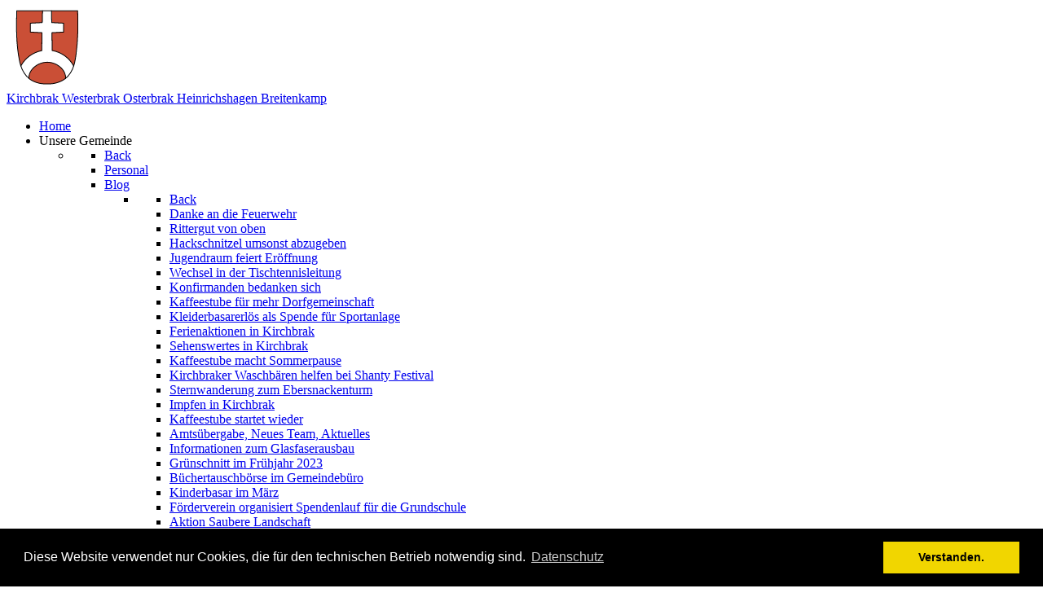

--- FILE ---
content_type: text/html; charset=utf-8
request_url: https://www.kirchbrak.de/gemeinde/politik
body_size: 12152
content:
                            <!DOCTYPE html>
<html lang="en" dir="ltr">
        
<head>
    
            <meta name="viewport" content="width=device-width, initial-scale=1.0">
        <meta http-equiv="X-UA-Compatible" content="IE=edge" />
        

        
                <meta charset="utf-8" />
    <title>Politik | Gemeinde Kirchbrak</title>
    <meta name="generator" content="GravCMS" />
<meta name="description" content="Gemeinde Kirchbrak" />
    <link rel="canonical" href="https://www.kirchbrak.de/gemeinde/politik" />
    
        
            <link href="/user/plugins/gantry5/assets/css/lightcase.css" type="text/css" rel="stylesheet">
<link href="/user/plugins/gantry5/engines/nucleus/css-compiled/nucleus.css" type="text/css" rel="stylesheet">
<link href="/user/data/gantry5/themes/rt_callisto/css-compiled/callisto_2-politik.css" type="text/css" rel="stylesheet">
<link href="/user/plugins/gantry5/assets/css/font-awesome.min.css" type="text/css" rel="stylesheet">
<link href="/user/data/gantry5/themes/rt_callisto/css-compiled/callisto-grav_2-politik.css" type="text/css" rel="stylesheet">
<link href="/user/data/gantry5/themes/rt_callisto/css-compiled/custom_2-politik.css" type="text/css" rel="stylesheet">
<link href="/user/plugins/markdown-notices/assets/notices.css" type="text/css" rel="stylesheet">
<link href="//cdnjs.cloudflare.com/ajax/libs/cookieconsent2/3.0.6/cookieconsent.min.css" type="text/css" rel="stylesheet">
<link href="/user/plugins/form/assets/form-styles.css" type="text/css" rel="stylesheet">
<link href="/user/plugins/simplesearch/css/simplesearch.css" type="text/css" rel="stylesheet">
<link href="/user/plugins/login/css/login.css" type="text/css" rel="stylesheet">
<style>
.headroom-bg-section + section, .headroom-bg-section + header, #g-header-surround + section, #g-header-surround + header { 
    padding-top: 140px !important;
}
</style>
<style>
.g-owlcarousel-feature-slider .owl-item .item .g-owlcarousel-content {
position: absolute;
top: 140px;
left: 40px;
width: 40%;
padding: 1rem;
z-index: 2;
}
</style>
<style>
.g-owlcarousel-feature-slider .owl-item .item .g-owlcarousel-item-image:before { background: linear-gradient(rgba(200, 200, 200, 0), #eeeeee);
position: absolute;
content: "";
width: 100%;
height: 40%;
bottom: 0;
z-index: 1;}
</style>
<style>
.g-owlcarousel-feature-slider .owl-item .item .g-owlcarousel-content .g-owlcarousel-item-desc {
opacity: 1;
font-size: 1.3rem;
text-color: #ffffff!important;
line-height: 1.3;
padding: 10px;
}
</style>
<style>
.g-promoimage .g-promoimage-desc {
text-align: left;
}
</style>

        <script src="/system/assets/jquery/jquery-3.x.min.js"></script>
<script src="/user/themes/rt_callisto/js/headroom.min.js" ></script>
<script src="//cdnjs.cloudflare.com/ajax/libs/cookieconsent2/3.0.6/cookieconsent.min.js"></script>
<script>
var _paq = window._paq = window._paq || [];
  /* tracker methods like "setCustomDimension" should be called before "trackPageView" */
  _paq.push(['trackPageView']);
  _paq.push(['enableLinkTracking']);
  (function() {
    var u="//analytics.chalvi.de/";
    _paq.push(['setTrackerUrl', u+'matomo.php']);
    _paq.push(['setSiteId', '15']);
    var d=document, g=d.createElement('script'), s=d.getElementsByTagName('script')[0];
    g.async=true; g.src=u+'matomo.js'; s.parentNode.insertBefore(g,s);
  })();
</script>
<script>
window.addEventListener("load", function(){
window.cookieconsent.initialise({
"palette": {
    "popup": {
        "background": "#000000",
        "text": "#ffffff"
    },
    "button": {
        "background": "#f1d600",
        "text": "#000000",
        "border": "#f1d600"
    }
},
"position": "bottom",
"theme": "block",
"content": {
    "message": "Diese Website verwendet nur Cookies, die für den technischen Betrieb notwendig sind.",
    "dismiss": "Verstanden.",
    "link": "Datenschutz",
    "href": "/datenschutz"
}
})});
</script>

    

                
</head>

    <body class="gantry site default dir-ltr outline-2-politik g-offcanvas-left g-pages-services g-style-preset10">
        
                    

        <div id="g-offcanvas"  data-g-offcanvas-swipe="1" data-g-offcanvas-css3="1">
                        <div class="g-grid">                        

        <div class="g-block size-100">
             <div id="mobile-menu-1350-particle" class="g-content g-particle">            <div id="g-mobilemenu-container" data-g-menu-breakpoint="48rem"></div>
            </div>
        </div>
            </div>
    </div>
        <div id="g-page-surround">
            <div class="g-offcanvas-hide g-offcanvas-toggle" role="navigation" data-offcanvas-toggle aria-controls="g-offcanvas" aria-expanded="false"><i class="fa fa-fw fa-bars"></i></div>                        

                                        
                    
    
    
                <section id="g-top-surround" class="g-wrapper">
                            <div class="g-grid">                        

        <div class="g-block size-100">
             <header id="g-header">
                <div class="g-container">                                                    <div class="g-grid">                        

        <div class="g-block size-33 nomarginbottom nopaddingtop nopaddingbottom g-logo-block">
             <div id="logo-7882-particle" class="g-content g-particle">            <a href="/" target="_self" title="Gemeinde Kirchbrak" aria-label="Gemeinde Kirchbrak" rel="home" class="g-logo">
                        <svg width="100px" height="100px" viewBox="0 0 300 300" version="1.1" xmlns="http://www.w3.org/2000/svg" xmlns:xlink="http://www.w3.org/1999/xlink" xml:space="preserve" xmlns:serif="http://www.serif.com/" style="fill-rule:evenodd;clip-rule:evenodd;stroke-linejoin:round;stroke-miterlimit:2;">
    <g transform="matrix(0.873938,0,0,0.873938,-306.735,-185.555)">
        <g transform="matrix(5.43847,0,0,5.43847,-1104.03,-1238.14)">
            <path d="M322.847,270.753C323.335,282.925 323.311,295.276 321.108,307.237C320.108,312.666 318.3,318.147 314.208,321.747C310.181,325.289 304.597,326.876 299.126,326.695C299.126,326.695 298.784,326.704 298.445,326.707C292.101,326.737 285.596,324.364 281.697,319.352C278.197,314.852 277.162,308.865 276.399,303.056C274.996,292.37 274.901,281.531 275.307,270.871L275.343,270.016L322.816,270.016C322.826,270.261 322.837,270.507 322.847,270.753Z" style="fill:white;fill-rule:nonzero;"/>
        </g>
        <g transform="matrix(5.70774,0,0,5.70774,-1184.57,-1318.47)">
            <path d="M312.654,321.269C312.658,321.131 312.659,321.002 312.659,320.892C312.659,314.502 305.875,309.314 299.101,309.314C292.326,309.314 285.542,314.502 285.542,320.892C285.542,321.021 285.544,321.173 285.549,321.336C289.26,324.241 294.177,325.518 298.986,325.358C298.986,325.358 299.349,325.366 299.724,325.37C304.342,325.391 309.072,324.058 312.654,321.269ZM276.628,271.353C276.202,283.52 276.202,295.882 278.484,307.613C278.779,309.129 279.142,310.655 279.616,312.137C282.586,306.469 288.257,302.058 295.038,300.774L295.236,287.532L286.629,287.081L286.629,280.506L295.397,280.047L295.61,271.353L276.628,271.353ZM321.531,271.353L302.188,271.353L302.39,280.047L311.17,280.506L311.17,287.081L302.55,287.532L302.757,300.701C309.734,301.886 315.582,306.375 318.604,312.171C319.495,309.343 319.969,306.308 320.374,303.328C321.806,292.811 321.889,282.115 321.538,271.537L321.531,271.353Z" style="fill:rgb(202,79,54);fill-rule:nonzero;"/>
        </g>
        <path d="M502.694,232.089L540.239,232.089C541.205,232.089 541.989,231.305 541.989,230.339C541.989,229.373 541.205,228.589 540.239,228.589L502.694,228.589C501.728,228.589 500.944,229.373 500.944,230.339C500.944,231.305 501.728,232.089 502.694,232.089Z"/>
        <g transform="matrix(5.70774,0,0,5.70774,-1184.57,-1318.47)">
            <path d="M312.842,321.511C312.915,321.455 312.958,321.369 312.96,321.278C312.965,321.137 312.966,321.005 312.966,320.892C312.966,314.347 306.039,309.007 299.101,309.007C292.162,309.007 285.235,314.347 285.235,320.892C285.235,321.024 285.237,321.179 285.243,321.345C285.245,321.436 285.288,321.521 285.36,321.577C289.124,324.524 294.11,325.825 298.988,325.665C299.044,325.666 299.378,325.673 299.721,325.677C299.721,325.677 299.722,325.677 299.723,325.677C304.409,325.698 309.207,324.341 312.842,321.511ZM312.351,321.116C308.836,323.803 304.227,325.084 299.726,325.063C299.353,325.059 298.993,325.051 298.993,325.051C298.987,325.051 298.981,325.051 298.976,325.052C294.288,325.208 289.494,323.982 285.852,321.183C285.85,321.078 285.849,320.979 285.849,320.892C285.849,314.657 292.49,309.621 299.101,309.621C305.711,309.621 312.352,314.657 312.352,320.892C312.352,320.96 312.352,321.035 312.351,321.116L312.351,321.116ZM321.837,271.341C321.831,271.177 321.696,271.046 321.531,271.046L302.188,271.046C302.105,271.046 302.026,271.08 301.969,271.139C301.911,271.198 301.88,271.278 301.881,271.36L302.083,280.054C302.087,280.214 302.214,280.345 302.374,280.353L310.863,280.797C310.863,280.797 310.863,286.79 310.863,286.79C310.863,286.79 302.534,287.226 302.534,287.226C302.369,287.234 302.241,287.372 302.243,287.537L302.45,300.706C302.453,300.853 302.56,300.979 302.706,301.003C309.585,302.172 315.352,306.598 318.332,312.313C318.389,312.423 318.507,312.487 318.631,312.476C318.754,312.466 318.859,312.381 318.896,312.263C319.793,309.419 320.27,306.367 320.678,303.369C322.112,292.835 322.196,282.122 321.844,271.527L321.837,271.341ZM276.628,271.046C276.463,271.046 276.327,271.177 276.322,271.342C275.895,283.533 275.897,295.918 278.183,307.672C278.48,309.199 278.846,310.737 279.324,312.23C279.362,312.348 279.466,312.432 279.589,312.442C279.713,312.453 279.83,312.389 279.888,312.279C282.816,306.69 288.409,302.341 295.095,301.075C295.238,301.048 295.342,300.924 295.345,300.779L295.543,287.537C295.545,287.372 295.417,287.234 295.252,287.226L286.936,286.79C286.936,286.79 286.936,280.797 286.936,280.797C286.936,280.797 295.413,280.353 295.413,280.353C295.573,280.345 295.7,280.215 295.704,280.055L295.916,271.361C295.919,271.278 295.887,271.198 295.829,271.139C295.772,271.08 295.693,271.046 295.61,271.046L276.628,271.046ZM321.235,271.66C321.581,282.183 321.495,292.824 320.07,303.287C320.07,303.287 320.07,303.287 320.07,303.287C319.701,306.005 319.274,308.77 318.522,311.38C315.408,305.887 309.761,301.661 303.06,300.443C303.06,300.443 302.861,287.823 302.861,287.823C302.861,287.823 311.186,287.387 311.186,287.387C311.349,287.379 311.477,287.244 311.477,287.081L311.477,280.506C311.477,280.343 311.349,280.208 311.186,280.2L302.69,279.756C302.69,279.756 302.502,271.66 302.502,271.66L321.235,271.66ZM276.924,271.66L295.296,271.66C295.296,271.66 295.097,279.756 295.097,279.756C295.097,279.756 286.613,280.2 286.613,280.2C286.45,280.208 286.322,280.343 286.322,280.506L286.322,287.081C286.322,287.244 286.45,287.379 286.613,287.387L294.925,287.823C294.925,287.823 294.735,300.521 294.735,300.521C288.226,301.83 282.751,305.983 279.696,311.352C279.327,310.101 279.032,308.824 278.785,307.554C276.526,295.941 276.509,283.708 276.924,271.66L276.924,271.66Z"/>
        </g>
        <g transform="matrix(1,0,0,1,110.651,287.437)">
            <path d="M490.178,229.365C506.252,216.15 518.744,196.645 525.601,174.242C525.884,173.318 525.364,172.339 524.44,172.056C523.517,171.774 522.537,172.294 522.255,173.217C515.609,194.93 503.533,213.854 487.955,226.661C487.209,227.274 487.101,228.378 487.715,229.124C488.328,229.87 489.432,229.978 490.178,229.365Z"/>
        </g>
        <g transform="matrix(-1,0,0,1,934.721,287.437)">
            <path d="M487.955,226.661C503.533,213.854 515.609,194.93 522.255,173.217C522.537,172.294 523.517,171.774 524.44,172.056C525.364,172.339 525.884,173.318 525.601,174.242C518.744,196.645 506.252,216.15 490.178,229.365C489.432,229.978 488.328,229.87 487.715,229.124C487.101,228.378 487.209,227.274 487.955,226.661Z"/>
        </g>
    </g>
</svg>
            </a>
            </div>
        </div>
                    

        <div class="g-block size-67 flush">
             <div id="iconmenu-1270-particle" class="g-content g-particle">            <div class="g-iconmenu ">
                    <a target="_parent" href="/gemeinde/kirchbrak" title="Kirchbrak" class="g-iconmenu-item">
                <span class="g-iconmenu-icon fa fa-map-marker"></span>
                <span class="g-iconmenu-text">Kirchbrak</span>
            </a>
                    <a target="_parent" href="/gemeinde/westerbrak" title="Westerbrak" class="g-iconmenu-item">
                <span class="g-iconmenu-icon fa fa-map-marker"></span>
                <span class="g-iconmenu-text">Westerbrak</span>
            </a>
                    <a target="_parent" href="/gemeinde/osterbrak" title="Osterbrak" class="g-iconmenu-item">
                <span class="g-iconmenu-icon fa fa-map-marker"></span>
                <span class="g-iconmenu-text">Osterbrak</span>
            </a>
                    <a target="_parent" href="/gemeinde/heinrichshagen" title="Heinrichshagen" class="g-iconmenu-item">
                <span class="g-iconmenu-icon fa fa-map-marker"></span>
                <span class="g-iconmenu-text">Heinrichshagen</span>
            </a>
                    <a target="_parent" href="/gemeinde/breitenkamp" title="Breitenkamp" class="g-iconmenu-item">
                <span class="g-iconmenu-icon fa fa-map-marker"></span>
                <span class="g-iconmenu-text">Breitenkamp</span>
            </a>
            </div>
            </div>
        </div>
            </div>
            </div>
        
    </header>
                                                                    
                <section id="g-navigation">
                <div class="g-container">                                <div class="g-grid">                        

        <div class="g-block size-75 g-menu-block">
             <div id="menu-2504-particle" class="g-content g-particle">            <nav class="g-main-nav" data-g-hover-expand="true">
        <ul class="g-toplevel">
                                                                                                                
        
                
        
                
        
        <li class="g-menu-item g-menu-item-type-link g-menu-item-home g-standard  ">
                            <a class="g-menu-item-container" href="/">
                                                                <span class="g-menu-item-content">
                                    <span class="g-menu-item-title">Home</span>
            
                    </span>
                                                </a>
                                </li>
    
                                                                                                
        
                
        
                
        
        <li class="g-menu-item g-menu-item-type-separator g-menu-item-gemeinde g-parent active g-standard  ">
                            <div class="g-menu-item-container" data-g-menuparent="">                                                                            <span class="g-separator g-menu-item-content">            <span class="g-menu-item-title">Unsere Gemeinde</span>
            </span>
                                        <span class="g-menu-parent-indicator"></span>                            </div>                                                                <ul class="g-dropdown g-inactive g-fade g-dropdown-right">
            <li class="g-dropdown-column">
                        <div class="g-grid">
                        <div class="g-block size-100">
            <ul class="g-sublevel">
                <li class="g-level-1 g-go-back">
                    <a class="g-menu-item-container" href="#" data-g-menuparent=""><span>Back</span></a>
                </li>
                                                                                                                    
        
                
        
                
        
        <li class="g-menu-item g-menu-item-type-link g-menu-item-gemeinde/ansprechpartner  ">
                            <a class="g-menu-item-container" href="/gemeinde/ansprechpartner">
                                                                <span class="g-menu-item-content">
                                    <span class="g-menu-item-title">Personal</span>
            
                    </span>
                                                </a>
                                </li>
    
                                        
                                                                                                
        
                
        
                
        
        <li class="g-menu-item g-menu-item-type-link g-menu-item-gemeinde/blog g-parent g-menu-item-link-parent ">
                            <a class="g-menu-item-container" href="/gemeinde/blog">
                                                                <span class="g-menu-item-content">
                                    <span class="g-menu-item-title">Blog</span>
            
                    </span>
                    <span class="g-menu-parent-indicator" data-g-menuparent=""></span>                            </a>
                                                                            <ul class="g-dropdown g-inactive g-fade g-dropdown-right">
            <li class="g-dropdown-column">
                        <div class="g-grid">
                        <div class="g-block size-100">
            <ul class="g-sublevel">
                <li class="g-level-2 g-go-back">
                    <a class="g-menu-item-container" href="#" data-g-menuparent=""><span>Back</span></a>
                </li>
                                                                                                                    
        
                
        
                
        
        <li class="g-menu-item g-menu-item-type-link g-menu-item-gemeinde/blog/danke-feuerwehr  ">
                            <a class="g-menu-item-container" href="/gemeinde/blog/danke-feuerwehr">
                                                                <span class="g-menu-item-content">
                                    <span class="g-menu-item-title">Danke an die Feuerwehr</span>
            
                    </span>
                                                </a>
                                </li>
    
                                                                                                
        
                
        
                
        
        <li class="g-menu-item g-menu-item-type-link g-menu-item-gemeinde/blog/neuer-beitrag-heute  ">
                            <a class="g-menu-item-container" href="/gemeinde/blog/neuer-beitrag-heute">
                                                                <span class="g-menu-item-content">
                                    <span class="g-menu-item-title">Rittergut von oben</span>
            
                    </span>
                                                </a>
                                </li>
    
                                                                                                
        
                
        
                
        
        <li class="g-menu-item g-menu-item-type-link g-menu-item-gemeinde/blog/hackschnitzel  ">
                            <a class="g-menu-item-container" href="/gemeinde/blog/hackschnitzel">
                                                                <span class="g-menu-item-content">
                                    <span class="g-menu-item-title">Hackschnitzel umsonst abzugeben</span>
            
                    </span>
                                                </a>
                                </li>
    
                                                                                                
        
                
        
                
        
        <li class="g-menu-item g-menu-item-type-link g-menu-item-gemeinde/blog/jugendraum-feiert-eroeffnung  ">
                            <a class="g-menu-item-container" href="/gemeinde/blog/jugendraum-feiert-eroeffnung">
                                                                <span class="g-menu-item-content">
                                    <span class="g-menu-item-title">Jugendraum feiert Eröffnung</span>
            
                    </span>
                                                </a>
                                </li>
    
                                                                                                
        
                
        
                
        
        <li class="g-menu-item g-menu-item-type-link g-menu-item-gemeinde/blog/wechsel-in-der-tischtennisleitung  ">
                            <a class="g-menu-item-container" href="/gemeinde/blog/wechsel-in-der-tischtennisleitung">
                                                                <span class="g-menu-item-content">
                                    <span class="g-menu-item-title">Wechsel in der Tischtennisleitung</span>
            
                    </span>
                                                </a>
                                </li>
    
                                                                                                
        
                
        
                
        
        <li class="g-menu-item g-menu-item-type-link g-menu-item-gemeinde/blog/konfirmanden-bedanken-sich  ">
                            <a class="g-menu-item-container" href="/gemeinde/blog/konfirmanden-bedanken-sich">
                                                                <span class="g-menu-item-content">
                                    <span class="g-menu-item-title">Konfirmanden bedanken sich</span>
            
                    </span>
                                                </a>
                                </li>
    
                                                                                                
        
                
        
                
        
        <li class="g-menu-item g-menu-item-type-link g-menu-item-gemeinde/blog/kaffeestube-fuer-mehr-dorfgemeinschaft  ">
                            <a class="g-menu-item-container" href="/gemeinde/blog/kaffeestube-fuer-mehr-dorfgemeinschaft">
                                                                <span class="g-menu-item-content">
                                    <span class="g-menu-item-title">Kaffeestube für mehr Dorfgemeinschaft</span>
            
                    </span>
                                                </a>
                                </li>
    
                                                                                                
        
                
        
                
        
        <li class="g-menu-item g-menu-item-type-link g-menu-item-gemeinde/blog/sachspende-fuer-die-sportanlage  ">
                            <a class="g-menu-item-container" href="/gemeinde/blog/sachspende-fuer-die-sportanlage">
                                                                <span class="g-menu-item-content">
                                    <span class="g-menu-item-title">Kleiderbasarerlös als Spende für Sportanlage</span>
            
                    </span>
                                                </a>
                                </li>
    
                                                                                                
        
                
        
                
        
        <li class="g-menu-item g-menu-item-type-link g-menu-item-gemeinde/blog/ferienaktionen-in-kirchbrak  ">
                            <a class="g-menu-item-container" href="/gemeinde/blog/ferienaktionen-in-kirchbrak">
                                                                <span class="g-menu-item-content">
                                    <span class="g-menu-item-title">Ferienaktionen in Kirchbrak</span>
            
                    </span>
                                                </a>
                                </li>
    
                                                                                                
        
                
        
                
        
        <li class="g-menu-item g-menu-item-type-link g-menu-item-gemeinde/blog/sehenswertes-in-kirchbrak  ">
                            <a class="g-menu-item-container" href="/gemeinde/blog/sehenswertes-in-kirchbrak">
                                                                <span class="g-menu-item-content">
                                    <span class="g-menu-item-title">Sehenswertes in Kirchbrak</span>
            
                    </span>
                                                </a>
                                </li>
    
                                                                                                
        
                
        
                
        
        <li class="g-menu-item g-menu-item-type-link g-menu-item-gemeinde/blog/kaffeestube-macht-sommerpause  ">
                            <a class="g-menu-item-container" href="/gemeinde/blog/kaffeestube-macht-sommerpause">
                                                                <span class="g-menu-item-content">
                                    <span class="g-menu-item-title">Kaffeestube macht Sommerpause</span>
            
                    </span>
                                                </a>
                                </li>
    
                                                                                                
        
                
        
                
        
        <li class="g-menu-item g-menu-item-type-link g-menu-item-gemeinde/blog/kirchbraker-waschbaeren-helfen-bei-shanty-festival  ">
                            <a class="g-menu-item-container" href="/gemeinde/blog/kirchbraker-waschbaeren-helfen-bei-shanty-festival">
                                                                <span class="g-menu-item-content">
                                    <span class="g-menu-item-title">Kirchbraker Waschbären helfen bei Shanty Festival</span>
            
                    </span>
                                                </a>
                                </li>
    
                                                                                                
        
                
        
                
        
        <li class="g-menu-item g-menu-item-type-link g-menu-item-gemeinde/blog/sternwanderung-zum-ebersnackenturm  ">
                            <a class="g-menu-item-container" href="/gemeinde/blog/sternwanderung-zum-ebersnackenturm">
                                                                <span class="g-menu-item-content">
                                    <span class="g-menu-item-title">Sternwanderung zum Ebersnackenturm</span>
            
                    </span>
                                                </a>
                                </li>
    
                                                                                                
        
                
        
                
        
        <li class="g-menu-item g-menu-item-type-link g-menu-item-gemeinde/blog/impfen-in-kirchbrak  ">
                            <a class="g-menu-item-container" href="/gemeinde/blog/impfen-in-kirchbrak">
                                                                <span class="g-menu-item-content">
                                    <span class="g-menu-item-title">Impfen in Kirchbrak</span>
            
                    </span>
                                                </a>
                                </li>
    
                                                                                                
        
                
        
                
        
        <li class="g-menu-item g-menu-item-type-link g-menu-item-gemeinde/blog/kaffeestube-startet-wieder  ">
                            <a class="g-menu-item-container" href="/gemeinde/blog/kaffeestube-startet-wieder">
                                                                <span class="g-menu-item-content">
                                    <span class="g-menu-item-title">Kaffeestube startet wieder</span>
            
                    </span>
                                                </a>
                                </li>
    
                                                                                                
        
                
        
                
        
        <li class="g-menu-item g-menu-item-type-link g-menu-item-gemeinde/blog/amtsuebergabe-neues-team-aktuelles  ">
                            <a class="g-menu-item-container" href="/gemeinde/blog/amtsuebergabe-neues-team-aktuelles">
                                                                <span class="g-menu-item-content">
                                    <span class="g-menu-item-title">Amtsübergabe, Neues Team, Aktuelles</span>
            
                    </span>
                                                </a>
                                </li>
    
                                                                                                
        
                
        
                
        
        <li class="g-menu-item g-menu-item-type-link g-menu-item-gemeinde/blog/informationen-zum-glasfaserausbau  ">
                            <a class="g-menu-item-container" href="/gemeinde/blog/informationen-zum-glasfaserausbau">
                                                                <span class="g-menu-item-content">
                                    <span class="g-menu-item-title">Informationen zum Glasfaserausbau</span>
            
                    </span>
                                                </a>
                                </li>
    
                                                                                                
        
                
        
                
        
        <li class="g-menu-item g-menu-item-type-link g-menu-item-gemeinde/blog/gruenschnitt-im-fruehjahr-2023  ">
                            <a class="g-menu-item-container" href="/gemeinde/blog/gruenschnitt-im-fruehjahr-2023">
                                                                <span class="g-menu-item-content">
                                    <span class="g-menu-item-title">Grünschnitt im Frühjahr 2023</span>
            
                    </span>
                                                </a>
                                </li>
    
                                                                                                
        
                
        
                
        
        <li class="g-menu-item g-menu-item-type-link g-menu-item-gemeinde/blog/buechertauschboerse-im-gemeindebuero  ">
                            <a class="g-menu-item-container" href="/gemeinde/blog/buechertauschboerse-im-gemeindebuero">
                                                                <span class="g-menu-item-content">
                                    <span class="g-menu-item-title">Büchertauschbörse im Gemeindebüro</span>
            
                    </span>
                                                </a>
                                </li>
    
                                                                                                
        
                
        
                
        
        <li class="g-menu-item g-menu-item-type-link g-menu-item-gemeinde/blog/kinderbasar-im-maerz  ">
                            <a class="g-menu-item-container" href="/gemeinde/blog/kinderbasar-im-maerz">
                                                                <span class="g-menu-item-content">
                                    <span class="g-menu-item-title">Kinderbasar im März</span>
            
                    </span>
                                                </a>
                                </li>
    
                                                                                                
        
                
        
                
        
        <li class="g-menu-item g-menu-item-type-link g-menu-item-gemeinde/blog/foerderverein-organisiert-spendenlauf  ">
                            <a class="g-menu-item-container" href="/gemeinde/blog/foerderverein-organisiert-spendenlauf">
                                                                <span class="g-menu-item-content">
                                    <span class="g-menu-item-title">Förderverein organisiert Spendenlauf für die Grundschule</span>
            
                    </span>
                                                </a>
                                </li>
    
                                                                                                
        
                
        
                
        
        <li class="g-menu-item g-menu-item-type-link g-menu-item-gemeinde/blog/aktion-saubere-landschaft  ">
                            <a class="g-menu-item-container" href="/gemeinde/blog/aktion-saubere-landschaft">
                                                                <span class="g-menu-item-content">
                                    <span class="g-menu-item-title">Aktion Saubere Landschaft</span>
            
                    </span>
                                                </a>
                                </li>
    
                                                                                                
        
                
        
                
        
        <li class="g-menu-item g-menu-item-type-link g-menu-item-gemeinde/blog/saubere-landschaft-in-und-um-kirchbrak  ">
                            <a class="g-menu-item-container" href="/gemeinde/blog/saubere-landschaft-in-und-um-kirchbrak">
                                                                <span class="g-menu-item-content">
                                    <span class="g-menu-item-title">Saubere Landschaft in und um Kirchbrak</span>
            
                    </span>
                                                </a>
                                </li>
    
                                                                                                
        
                
        
                
        
        <li class="g-menu-item g-menu-item-type-link g-menu-item-gemeinde/blog/osterfeuer-2023  ">
                            <a class="g-menu-item-container" href="/gemeinde/blog/osterfeuer-2023">
                                                                <span class="g-menu-item-content">
                                    <span class="g-menu-item-title">Osterfeuer 2023</span>
            
                    </span>
                                                </a>
                                </li>
    
                                                                                                
        
                
        
                
        
        <li class="g-menu-item g-menu-item-type-link g-menu-item-gemeinde/blog/osteraktion-der-ffw-westerbrak  ">
                            <a class="g-menu-item-container" href="/gemeinde/blog/osteraktion-der-ffw-westerbrak">
                                                                <span class="g-menu-item-content">
                                    <span class="g-menu-item-title">Osteraktion der FFW Westerbrak</span>
            
                    </span>
                                                </a>
                                </li>
    
                                                                                                
        
                
        
                
        
        <li class="g-menu-item g-menu-item-type-link g-menu-item-gemeinde/blog/musikwochen-im-weserbergland-2023-feiert-abschluss-in-westerbrak  ">
                            <a class="g-menu-item-container" href="/gemeinde/blog/musikwochen-im-weserbergland-2023-feiert-abschluss-in-westerbrak">
                                                                <span class="g-menu-item-content">
                                    <span class="g-menu-item-title">Musikwochen im Weserbergland 2023- Abschluss in Westerbrak</span>
            
                    </span>
                                                </a>
                                </li>
    
                                                                                                
        
                
        
                
        
        <li class="g-menu-item g-menu-item-type-link g-menu-item-gemeinde/blog/dorfflohmarkt-2023  ">
                            <a class="g-menu-item-container" href="/gemeinde/blog/dorfflohmarkt-2023">
                                                                <span class="g-menu-item-content">
                                    <span class="g-menu-item-title">Dorfflohmarkt 2023</span>
            
                    </span>
                                                </a>
                                </li>
    
                                                                                                
        
                
        
                
        
        <li class="g-menu-item g-menu-item-type-link g-menu-item-gemeinde/blog/update-glasfaserausbau-in-kirchbrak  ">
                            <a class="g-menu-item-container" href="/gemeinde/blog/update-glasfaserausbau-in-kirchbrak">
                                                                <span class="g-menu-item-content">
                                    <span class="g-menu-item-title">Update: Glasfaserausbau in Kirchbrak</span>
            
                    </span>
                                                </a>
                                </li>
    
                                                                                                
        
                
        
                
        
        <li class="g-menu-item g-menu-item-type-link g-menu-item-gemeinde/blog/einweihung-eines-gruenen-klassenzimmer  ">
                            <a class="g-menu-item-container" href="/gemeinde/blog/einweihung-eines-gruenen-klassenzimmer">
                                                                <span class="g-menu-item-content">
                                    <span class="g-menu-item-title">Einweihung eines grünen Klassenzimmer</span>
            
                    </span>
                                                </a>
                                </li>
    
                                                                                                
        
                
        
                
        
        <li class="g-menu-item g-menu-item-type-link g-menu-item-gemeinde/blog/staffelstab-fuer-naturschutz-wird-weitergegeben  ">
                            <a class="g-menu-item-container" href="/gemeinde/blog/staffelstab-fuer-naturschutz-wird-weitergegeben">
                                                                <span class="g-menu-item-content">
                                    <span class="g-menu-item-title">Staffelstab für Naturschutz wird weitergegeben</span>
            
                    </span>
                                                </a>
                                </li>
    
                                                                                                
        
                
        
                
        
        <li class="g-menu-item g-menu-item-type-link g-menu-item-gemeinde/blog/arbeitsgruppen-spenden-fuer-kirchbrak  ">
                            <a class="g-menu-item-container" href="/gemeinde/blog/arbeitsgruppen-spenden-fuer-kirchbrak">
                                                                <span class="g-menu-item-content">
                                    <span class="g-menu-item-title">Arbeitsgruppen spenden für Kirchbrak</span>
            
                    </span>
                                                </a>
                                </li>
    
                                                                                                
        
                
        
                
        
        <li class="g-menu-item g-menu-item-type-link g-menu-item-gemeinde/blog/dorf-sauber-machen  ">
                            <a class="g-menu-item-container" href="/gemeinde/blog/dorf-sauber-machen">
                                                                <span class="g-menu-item-content">
                                    <span class="g-menu-item-title">Müll sammeln</span>
            
                    </span>
                                                </a>
                                </li>
    
                                                                                                
        
                
        
                
        
        <li class="g-menu-item g-menu-item-type-link g-menu-item-gemeinde/blog/frueglingssaeuberung-in-kirchbrak  ">
                            <a class="g-menu-item-container" href="/gemeinde/blog/frueglingssaeuberung-in-kirchbrak">
                                                                <span class="g-menu-item-content">
                                    <span class="g-menu-item-title">Frühlingssäuberung in Kirchbrak</span>
            
                    </span>
                                                </a>
                                </li>
    
                                                                                                
        
                
        
                
        
        <li class="g-menu-item g-menu-item-type-link g-menu-item-gemeinde/blog/vortrag-energiewende-zu-haus  ">
                            <a class="g-menu-item-container" href="/gemeinde/blog/vortrag-energiewende-zu-haus">
                                                                <span class="g-menu-item-content">
                                    <span class="g-menu-item-title">Vortrag &quot;Energiewende zu Haus&quot;</span>
            
                    </span>
                                                </a>
                                </li>
    
                                                                                                
        
                
        
                
        
        <li class="g-menu-item g-menu-item-type-link g-menu-item-gemeinde/blog/kostenlose-radon-messung  ">
                            <a class="g-menu-item-container" href="/gemeinde/blog/kostenlose-radon-messung">
                                                                <span class="g-menu-item-content">
                                    <span class="g-menu-item-title">Kostenlose Radon Messung</span>
            
                    </span>
                                                </a>
                                </li>
    
                                                                                                
        
                
        
                
        
        <li class="g-menu-item g-menu-item-type-link g-menu-item-gemeinde/blog/volkstrauertag-2024  ">
                            <a class="g-menu-item-container" href="/gemeinde/blog/volkstrauertag-2024">
                                                                <span class="g-menu-item-content">
                                    <span class="g-menu-item-title">Volkstrauertag 2024</span>
            
                    </span>
                                                </a>
                                </li>
    
                                                                                                
        
                
        
                
        
        <li class="g-menu-item g-menu-item-type-link g-menu-item-gemeinde/blog/einladung-gemeinderatssitzung-dezember-2024  ">
                            <a class="g-menu-item-container" href="/gemeinde/blog/einladung-gemeinderatssitzung-dezember-2024">
                                                                <span class="g-menu-item-content">
                                    <span class="g-menu-item-title">Einladung Gemeinderatssitzung Dezember 2024</span>
            
                    </span>
                                                </a>
                                </li>
    
                                                                                                
        
                
        
                
        
        <li class="g-menu-item g-menu-item-type-link g-menu-item-gemeinde/blog/abholung-tannenbaeume  ">
                            <a class="g-menu-item-container" href="/gemeinde/blog/abholung-tannenbaeume">
                                                                <span class="g-menu-item-content">
                                    <span class="g-menu-item-title">Abholung Tannenbäume</span>
            
                    </span>
                                                </a>
                                </li>
    
                                                                                                
        
                
        
                
        
        <li class="g-menu-item g-menu-item-type-link g-menu-item-gemeinde/blog/eroeffnung-nach-sanierung  ">
                            <a class="g-menu-item-container" href="/gemeinde/blog/eroeffnung-nach-sanierung">
                                                                <span class="g-menu-item-content">
                                    <span class="g-menu-item-title">Wiedereröffnung des Dorfgemeinschaftshauses</span>
            
                    </span>
                                                </a>
                                </li>
    
                                                                                                
        
                
        
                
        
        <li class="g-menu-item g-menu-item-type-link g-menu-item-gemeinde/blog/einladung-gemeinderatssitzung-februar-2025  ">
                            <a class="g-menu-item-container" href="/gemeinde/blog/einladung-gemeinderatssitzung-februar-2025">
                                                                <span class="g-menu-item-content">
                                    <span class="g-menu-item-title">Einladung Gemeinderatssitzung Februar 2025</span>
            
                    </span>
                                                </a>
                                </li>
    
                                                                                                
        
                
        
                
        
        <li class="g-menu-item g-menu-item-type-link g-menu-item-gemeinde/blog/aktion-saubere-landschaft2  ">
                            <a class="g-menu-item-container" href="/gemeinde/blog/aktion-saubere-landschaft2">
                                                                <span class="g-menu-item-content">
                                    <span class="g-menu-item-title">Aktion Saubere Landschaft</span>
            
                    </span>
                                                </a>
                                </li>
    
                                                                                                
        
                
        
                
        
        <li class="g-menu-item g-menu-item-type-link g-menu-item-gemeinde/blog/maibaumaufstellung  ">
                            <a class="g-menu-item-container" href="/gemeinde/blog/maibaumaufstellung">
                                                                <span class="g-menu-item-content">
                                    <span class="g-menu-item-title">Maibaumaufstellung</span>
            
                    </span>
                                                </a>
                                </li>
    
                                                                                                
        
                
        
                
        
        <li class="g-menu-item g-menu-item-type-link g-menu-item-gemeinde/blog/musikwochen-weserbergland-2025  ">
                            <a class="g-menu-item-container" href="/gemeinde/blog/musikwochen-weserbergland-2025">
                                                                <span class="g-menu-item-content">
                                    <span class="g-menu-item-title">Musikwochen Weserbergland 2025</span>
            
                    </span>
                                                </a>
                                </li>
    
                                                                                                
        
                
        
                
        
        <li class="g-menu-item g-menu-item-type-link g-menu-item-gemeinde/blog/sternwanderung-zum-ebersnackenturm2  ">
                            <a class="g-menu-item-container" href="/gemeinde/blog/sternwanderung-zum-ebersnackenturm2">
                                                                <span class="g-menu-item-content">
                                    <span class="g-menu-item-title">Sternwanderung zum Ebersnackenturm</span>
            
                    </span>
                                                </a>
                                </li>
    
                                                                                                
        
                
        
                
        
        <li class="g-menu-item g-menu-item-type-link g-menu-item-gemeinde/blog/basare-in-kirchbrak  ">
                            <a class="g-menu-item-container" href="/gemeinde/blog/basare-in-kirchbrak">
                                                                <span class="g-menu-item-content">
                                    <span class="g-menu-item-title">Basare in Kirchbrak</span>
            
                    </span>
                                                </a>
                                </li>
    
                                                                                                
        
                
        
                
        
        <li class="g-menu-item g-menu-item-type-link g-menu-item-gemeinde/blog/einladung-13-gemeinderatssitzung  ">
                            <a class="g-menu-item-container" href="/gemeinde/blog/einladung-13-gemeinderatssitzung">
                                                                <span class="g-menu-item-content">
                                    <span class="g-menu-item-title">Einladung 15. Gemeinderatssitzung</span>
            
                    </span>
                                                </a>
                                </li>
    
                                                                                                
        
                
        
                
        
        <li class="g-menu-item g-menu-item-type-link g-menu-item-gemeinde/blog/herbstmarkt-in-kirchbrak  ">
                            <a class="g-menu-item-container" href="/gemeinde/blog/herbstmarkt-in-kirchbrak">
                                                                <span class="g-menu-item-content">
                                    <span class="g-menu-item-title">Herbstmarkt in Kirchbrak</span>
            
                    </span>
                                                </a>
                                </li>
    
                                                                                                
        
                
        
                
        
        <li class="g-menu-item g-menu-item-type-link g-menu-item-gemeinde/blog/wanderregion-solling-vogler  ">
                            <a class="g-menu-item-container" href="/gemeinde/blog/wanderregion-solling-vogler">
                                                                <span class="g-menu-item-content">
                                    <span class="g-menu-item-title">Wanderregion Solling-Vogler</span>
            
                    </span>
                                                </a>
                                </li>
    
                                                                                                
        
                
        
                
        
        <li class="g-menu-item g-menu-item-type-link g-menu-item-gemeinde/blog/volkstrauertag-2025  ">
                            <a class="g-menu-item-container" href="/gemeinde/blog/volkstrauertag-2025">
                                                                <span class="g-menu-item-content">
                                    <span class="g-menu-item-title">Volkstrauertag in Kirchbrak in großer Runde</span>
            
                    </span>
                                                </a>
                                </li>
    
    
            </ul>
        </div>
            </div>

            </li>
        </ul>
            </li>
    
                                                                                                
        
                
        
                
        
        <li class="g-menu-item g-menu-item-type-link g-menu-item-gemeinde/verwaltung  ">
                            <a class="g-menu-item-container" href="/gemeinde/verwaltung">
                                                                <span class="g-menu-item-content">
                                    <span class="g-menu-item-title">Verwaltung</span>
            
                    </span>
                                                </a>
                                </li>
    
                                        
                                        
                                        
                                        
                                                                                                
        
                
        
                
        
        <li class="g-menu-item g-menu-item-type-link g-menu-item-gemeinde/politik active  ">
                            <a class="g-menu-item-container" href="/gemeinde/politik">
                                                                <span class="g-menu-item-content">
                                    <span class="g-menu-item-title">Politik</span>
            
                    </span>
                                                </a>
                                </li>
    
                                                                                                
        
                
        
                
        
        <li class="g-menu-item g-menu-item-type-link g-menu-item-gemeinde/neubaugebiet  ">
                            <a class="g-menu-item-container" href="/gemeinde/neubaugebiet">
                                                                <span class="g-menu-item-content">
                                    <span class="g-menu-item-title">Neubaugebiet</span>
            
                    </span>
                                                </a>
                                </li>
    
    
            </ul>
        </div>
            </div>

            </li>
        </ul>
            </li>
    
                                                                                                
        
                
        
                
        
        <li class="g-menu-item g-menu-item-type-separator g-menu-item-buergerfreundlich g-parent g-standard  ">
                            <div class="g-menu-item-container" data-g-menuparent="">                                                                            <span class="g-separator g-menu-item-content">            <span class="g-menu-item-title">Bürgerfreundlich</span>
            </span>
                                        <span class="g-menu-parent-indicator"></span>                            </div>                                                                <ul class="g-dropdown g-inactive g-fade g-dropdown-right">
            <li class="g-dropdown-column">
                        <div class="g-grid">
                        <div class="g-block size-100">
            <ul class="g-sublevel">
                <li class="g-level-1 g-go-back">
                    <a class="g-menu-item-container" href="#" data-g-menuparent=""><span>Back</span></a>
                </li>
                                                                                                                    
        
                
        
                
        
        <li class="g-menu-item g-menu-item-type-link g-menu-item-buergerfreundlich/einrichtungen  ">
                            <a class="g-menu-item-container" href="/buergerfreundlich/einrichtungen">
                                                                <span class="g-menu-item-content">
                                    <span class="g-menu-item-title">Einrichtungen</span>
            
                    </span>
                                                </a>
                                </li>
    
                                                                                                
        
                
        
                
        
        <li class="g-menu-item g-menu-item-type-link g-menu-item-buergerfreundlich/wirtschaft  ">
                            <a class="g-menu-item-container" href="/buergerfreundlich/wirtschaft">
                                                                <span class="g-menu-item-content">
                                    <span class="g-menu-item-title">Wirtschaft</span>
            
                    </span>
                                                </a>
                                </li>
    
                                                                                                
        
                
        
                
        
        <li class="g-menu-item g-menu-item-type-link g-menu-item-buergerfreundlich/formulare  ">
                            <a class="g-menu-item-container" href="/buergerfreundlich/formulare">
                                                                <span class="g-menu-item-content">
                                    <span class="g-menu-item-title">Formulare</span>
            
                    </span>
                                                </a>
                                </li>
    
    
            </ul>
        </div>
            </div>

            </li>
        </ul>
            </li>
    
                                                                                                
        
                
        
                
        
        <li class="g-menu-item g-menu-item-type-separator g-menu-item-lebenswert g-parent g-standard  ">
                            <div class="g-menu-item-container" data-g-menuparent="">                                                                            <span class="g-separator g-menu-item-content">            <span class="g-menu-item-title">Lebenswert</span>
            </span>
                                        <span class="g-menu-parent-indicator"></span>                            </div>                                                                <ul class="g-dropdown g-inactive g-fade g-dropdown-right">
            <li class="g-dropdown-column">
                        <div class="g-grid">
                        <div class="g-block size-100">
            <ul class="g-sublevel">
                <li class="g-level-1 g-go-back">
                    <a class="g-menu-item-container" href="#" data-g-menuparent=""><span>Back</span></a>
                </li>
                                                                                                                    
        
                
        
                
        
        <li class="g-menu-item g-menu-item-type-link g-menu-item-lebenswert/sport  ">
                            <a class="g-menu-item-container" href="/lebenswert/sport">
                                                                <span class="g-menu-item-content">
                                    <span class="g-menu-item-title">Sport</span>
            
                    </span>
                                                </a>
                                </li>
    
                                                                                                
        
                
        
                
        
        <li class="g-menu-item g-menu-item-type-link g-menu-item-lebenswert/pilgerweg  ">
                            <a class="g-menu-item-container" href="/lebenswert/pilgerweg">
                                                                <span class="g-menu-item-content">
                                    <span class="g-menu-item-title">Pilgerweg</span>
            
                    </span>
                                                </a>
                                </li>
    
                                                                                                
        
                
        
                
        
        <li class="g-menu-item g-menu-item-type-link g-menu-item-lebenswert/veranstaltungen  ">
                            <a class="g-menu-item-container" href="/lebenswert/veranstaltungen">
                                                                <span class="g-menu-item-content">
                                    <span class="g-menu-item-title">Veranstaltungen</span>
            
                    </span>
                                                </a>
                                </li>
    
                                                                                                
        
                
        
                
        
        <li class="g-menu-item g-menu-item-type-link g-menu-item-lebenswert/veranstaltungsorte g-parent g-menu-item-link-parent ">
                            <a class="g-menu-item-container" href="/lebenswert/veranstaltungsorte">
                                                                <span class="g-menu-item-content">
                                    <span class="g-menu-item-title">Veranstaltungsorte</span>
            
                    </span>
                    <span class="g-menu-parent-indicator" data-g-menuparent=""></span>                            </a>
                                                                            <ul class="g-dropdown g-inactive g-fade g-dropdown-right">
            <li class="g-dropdown-column">
                        <div class="g-grid">
                        <div class="g-block size-100">
            <ul class="g-sublevel">
                <li class="g-level-2 g-go-back">
                    <a class="g-menu-item-container" href="#" data-g-menuparent=""><span>Back</span></a>
                </li>
                                                                                                                    
        
                
        
                
        
        <li class="g-menu-item g-menu-item-type-link g-menu-item-lebenswert/veranstaltungsorte/dorfgemeinschaftshaus-kirchbrak  ">
                            <a class="g-menu-item-container" href="/lebenswert/veranstaltungsorte/dorfgemeinschaftshaus-kirchbrak">
                                                                <span class="g-menu-item-content">
                                    <span class="g-menu-item-title">Dorfgemeinschaftshaus Kirchbrak</span>
            
                    </span>
                                                </a>
                                </li>
    
                                                                                                
        
                
        
                
        
        <li class="g-menu-item g-menu-item-type-link g-menu-item-lebenswert/veranstaltungsorte/dorfgemeinschaftshaus-breitenkamp  ">
                            <a class="g-menu-item-container" href="/lebenswert/veranstaltungsorte/dorfgemeinschaftshaus-breitenkamp">
                                                                <span class="g-menu-item-content">
                                    <span class="g-menu-item-title">Dorfgemeinschaftshaus Breitenkamp</span>
            
                    </span>
                                                </a>
                                </li>
    
                                                                                                
        
                
        
                
        
        <li class="g-menu-item g-menu-item-type-link g-menu-item-lebenswert/veranstaltungsorte/grillplatz-kirchbrak  ">
                            <a class="g-menu-item-container" href="/lebenswert/veranstaltungsorte/grillplatz-kirchbrak">
                                                                <span class="g-menu-item-content">
                                    <span class="g-menu-item-title">Grillhütte Kirchbrak</span>
            
                    </span>
                                                </a>
                                </li>
    
                                                                                                
        
                
        
                
        
        <li class="g-menu-item g-menu-item-type-link g-menu-item-lebenswert/veranstaltungsorte/grillhuette-heinrichshagen  ">
                            <a class="g-menu-item-container" href="/lebenswert/veranstaltungsorte/grillhuette-heinrichshagen">
                                                                <span class="g-menu-item-content">
                                    <span class="g-menu-item-title">Grillhütte Heinrichshagen</span>
            
                    </span>
                                                </a>
                                </li>
    
    
            </ul>
        </div>
            </div>

            </li>
        </ul>
            </li>
    
                                                                                                
        
                
        
                
        
        <li class="g-menu-item g-menu-item-type-separator g-menu-item-lebenswert/ausflugsziele g-parent  ">
                            <div class="g-menu-item-container" data-g-menuparent="">                                                                            <span class="g-separator g-menu-item-content">            <span class="g-menu-item-title">Ausflugsziele</span>
            </span>
                                        <span class="g-menu-parent-indicator"></span>                            </div>                                                                <ul class="g-dropdown g-inactive g-fade g-dropdown-right">
            <li class="g-dropdown-column">
                        <div class="g-grid">
                        <div class="g-block size-100">
            <ul class="g-sublevel">
                <li class="g-level-2 g-go-back">
                    <a class="g-menu-item-container" href="#" data-g-menuparent=""><span>Back</span></a>
                </li>
                                                                                                                    
        
                
        
                
        
        <li class="g-menu-item g-menu-item-type-link g-menu-item-lebenswert/ausflugsziele/wanderwege  ">
                            <a class="g-menu-item-container" href="/lebenswert/ausflugsziele/wanderwege">
                                                                <span class="g-menu-item-content">
                                    <span class="g-menu-item-title">Wanderwege</span>
            
                    </span>
                                                </a>
                                </li>
    
                                                                                                
        
                
        
                
        
        <li class="g-menu-item g-menu-item-type-link g-menu-item-lebenswert/ausflugsziele/ferienwohnungen  ">
                            <a class="g-menu-item-container" href="/lebenswert/ausflugsziele/ferienwohnungen">
                                                                <span class="g-menu-item-content">
                                    <span class="g-menu-item-title">Ferienwohnungen</span>
            
                    </span>
                                                </a>
                                </li>
    
    
            </ul>
        </div>
            </div>

            </li>
        </ul>
            </li>
    
                                                                                                
        
                
        
                
        
        <li class="g-menu-item g-menu-item-type-link g-menu-item-lebenswert/einkaufen  ">
                            <a class="g-menu-item-container" href="/lebenswert/einkaufen">
                                                                <span class="g-menu-item-content">
                                    <span class="g-menu-item-title">Einkaufen</span>
            
                    </span>
                                                </a>
                                </li>
    
    
            </ul>
        </div>
            </div>

            </li>
        </ul>
            </li>
    
                                        
                                        
                                                                                                
        
                
        
                
        
        <li class="g-menu-item g-menu-item-type-separator g-menu-item-sehenswert g-parent g-standard  ">
                            <div class="g-menu-item-container" data-g-menuparent="">                                                                            <span class="g-separator g-menu-item-content">            <span class="g-menu-item-title">Sehenswert</span>
            </span>
                                        <span class="g-menu-parent-indicator"></span>                            </div>                                                                <ul class="g-dropdown g-inactive g-fade g-dropdown-right">
            <li class="g-dropdown-column">
                        <div class="g-grid">
                        <div class="g-block size-100">
            <ul class="g-sublevel">
                <li class="g-level-1 g-go-back">
                    <a class="g-menu-item-container" href="#" data-g-menuparent=""><span>Back</span></a>
                </li>
                                                                                                                    
        
                
        
                
        
        <li class="g-menu-item g-menu-item-type-link g-menu-item-sehenswert/gropiusbau  ">
                            <a class="g-menu-item-container" href="/sehenswert/gropiusbau">
                                                                <span class="g-menu-item-content">
                                    <span class="g-menu-item-title">Gropiusbau</span>
            
                    </span>
                                                </a>
                                </li>
    
                                                                                                
        
                
        
                
        
        <li class="g-menu-item g-menu-item-type-link g-menu-item-sehenswert/rittergut-westerbrak  ">
                            <a class="g-menu-item-container" href="/sehenswert/rittergut-westerbrak">
                                                                <span class="g-menu-item-content">
                                    <span class="g-menu-item-title">Rittergut Westerbrak</span>
            
                    </span>
                                                </a>
                                </li>
    
                                                                                                
        
                
        
                
        
        <li class="g-menu-item g-menu-item-type-link g-menu-item-sehenswert/kirche-st-michael  ">
                            <a class="g-menu-item-container" href="/sehenswert/kirche-st-michael">
                                                                <span class="g-menu-item-content">
                                    <span class="g-menu-item-title">Kirche St. Michael</span>
            
                    </span>
                                                </a>
                                </li>
    
                                                                                                
        
                
        
                
        
        <li class="g-menu-item g-menu-item-type-link g-menu-item-sehenswert/wassermuehle-kirchbrak  ">
                            <a class="g-menu-item-container" href="/sehenswert/wassermuehle-kirchbrak">
                                                                <span class="g-menu-item-content">
                                    <span class="g-menu-item-title">Wassermühle Kirchbrak</span>
            
                    </span>
                                                </a>
                                </li>
    
    
            </ul>
        </div>
            </div>

            </li>
        </ul>
            </li>
    
    
        </ul>
    </nav>
            </div>
        </div>
                    

        <div class="g-block size-25">
             <div id="social-7471-particle" class="g-content g-particle">            <div class="g-social social-items">
                                            <a href="https://www.instagram.com/kirchbrak/" target="_blank" rel="noopener noreferrer" title="INSTAGRAM" aria-label="INSTAGRAM">
                <span class="fa fa-instagram"></span>                <span class="g-social-text">INSTAGRAM</span>            </a>
                                            <a href="https://www.kirchbrak.de/gemeinde/blog.rss" target="_blank" rel="noopener noreferrer" title="RSS Feed" aria-label="RSS Feed">
                <span class="fa fa-rss fa-fw"></span>                <span class="g-social-text">RSS Feed</span>            </a>
            </div>
            </div>
        </div>
            </div>
            </div>
        
    </section>
        </div>
            </div>
    
    </section>
    
                                                    
                <section id="g-showcase">
                <div class="g-container">                                <div class="g-grid">                        

        <div class="g-block size-100 box-grey flush center">
             <div id="custom-4517-particle" class="g-content g-particle">            <p></p><div class="g-layercontent g-layercontent-small">
	<h2 class="g-layercontent-title">Politik</h2>
	<div class="g-layercontent-subtitle">Hintergründe</div>
</div>
            </div>
        </div>
            </div>
            </div>
        
    </section>
                                    
                                
                
    
                <section id="g-main" class="g-wrapper">
                <div class="g-container">                    <div class="g-grid">                        

        <div class="g-block size-100">
             <section id="g-mainbar">
                                        <div class="g-grid">                        

        <div class="g-block size-100 box1">
             <div id="contentlist-8546-particle" class="g-content g-particle">            <div class="g-contentlist ">

	    <div class="g-grid">
	        <div class="g-block size-33 g-contentlist-img" style="background-image: url(/user/images/rt_callisto/Wahlen%20Deutschland.jpg)">
	            	        </div>
	        <div class="g-block size-67 g-contentlist-text">
	            <div class="g-content">
	                <h3 class="g-contentlist-headline">Wahlen in Deutschland</h3>	                <h5 class="g-contentlist-subtitle">Grundlage der Demokratie</h5>	                <div class="g-contentlist-desc">Wahlen sind die Grundlage der Demokratie. Der freiheitlich demokratische Rechtsstaat lebt davon, dass die in regelmäßigen Abständen neugewählten Vertreterinnen und Vertreter des ganzen Volkes in freier Diskussion und Abstimmung die für das Leben in der Gemeinschaft notwendigen Entscheidungen erarbeiten</div>	                	            </div>
	        </div>    
	    </div> 

	    		
	</div>
            </div>
        </div>
            </div>
                            <div class="g-grid">                        

        <div class="g-block size-100 box1">
             <div id="contentlist-3528-particle" class="g-content g-particle">            <div class="g-contentlist ">

	    <div class="g-grid">
	        <div class="g-block size-33 g-contentlist-img" style="background-image: url(/user/images/rt_callisto/Wappen%20JPG.jpg)">
	            	        </div>
	        <div class="g-block size-67 g-contentlist-text">
	            <div class="g-content">
	                <h3 class="g-contentlist-headline">Wahlen in den Kommunen</h3>	                <h5 class="g-contentlist-subtitle">Mitbestimmung</h5>	                <div class="g-contentlist-desc">Wahlen werden durch die Verwaltungen der Gemeinden, Städte und Landkreise organisiert und entsprechend den geltenden gesetzlichen Bestimmungen durchgeführt. Jeder Bürger sollte sein Recht auf Teilnahme an den Wahlen wahrnehmen. Zu den Wahlen gehören Europawahlen, Bundestagswahlen, Landtagswahlen,Kommunalwahlen und auch Bürgermeisterwahlen. Mit der Ihnen für die jeweilige Wahlart zugesandten Wahlbenachrichtigungskarte können Sie persönlich Ihre Stimme in dem Ihnen dort zugewiesenen Wahlraum am Wahltag abgeben. Am Wahltag leisten ehrenamtliche Wahlhelfer, berufen aus den Einwohnern der Gemeinde und Mitarbeitern der Gemeindeverwaltung, in den Wahllokalen und dem Wahlbüro der Gemeinde Dienst. Die Gemeinde freut sich, wenn sich Mitbürgerinnen und Mitbürger freiwillig für diese Aufgabe zur Verfügung stellen.</div>	                	            </div>
	        </div>    
	    </div> 

	    		
	</div>
            </div>
        </div>
            </div>
                            <div class="g-grid">                        

        <div class="g-block size-100 box1">
             <div id="contentlist-4140-particle" class="g-content g-particle">            <div class="g-contentlist ">

	    <div class="g-grid">
	        <div class="g-block size-33 g-contentlist-img" style="background-image: url(/user/images/rt_callisto/Briefwahl.jpg)">
	            	        </div>
	        <div class="g-block size-67 g-contentlist-text">
	            <div class="g-content">
	                <h3 class="g-contentlist-headline">Briefwahl</h3>	                <h5 class="g-contentlist-subtitle">Wählen von Zuhause aus.</h5>	                <div class="g-contentlist-desc">Wer am jeweiligen Wahltag seine Stimme aus beruflichen, gesundheitlichen oder sonstigen Gründen nicht persönlich im Wahllokal abgeben kann, hat die Möglichkeit, dies durch Briefwahl zu tun. Briefwahlunterlagen können mit dem auf der Rückseite der Wahlbenachrichtigungskarte abgedruckten Antrag bei der Gemeinde beantragt werden. Sie werden dem Wahlberechtigten zugeschickt. Sie können jedoch auch ca. 3 Wochen vor der Wahl persönlich ihre Stimme im Rathaus per Briefwahl abgeben.</div>	                	            </div>
	        </div>    
	    </div> 

	    		
	</div>
            </div>
        </div>
            </div>
                            <div class="g-grid">                        

        <div class="g-block size-100 flush center box-grey">
             <div id="custom-9190-particle" class="g-content g-particle">            <p></p><div class="g-layercontent g-layercontent-small">
	<h2 class="g-layercontent-title">Parteien in Kirchbrak</h2>
	<div class="g-layercontent-subtitle"></div>
</div>
            </div>
        </div>
            </div>
                            <div class="g-grid">                        

        <div class="g-block size-100 box-grey">
             <div id="contentlist-4911-particle" class="g-content g-particle">            <div class="g-contentlist ">

	    <div class="g-grid">
	        <div class="g-block size-33 g-contentlist-img" style="background-image: url(/user/images/rt_callisto/SPD.jpg)">
	            	        </div>
	        <div class="g-block size-67 g-contentlist-text">
	            <div class="g-content">
	                <h3 class="g-contentlist-headline">SPD ORTSVEREIN WESER-VOGLER</h3>	                	                <div class="g-contentlist-desc"><p>Vorsitzender: Maik Strecker</p>
<p>37619 Bodenwerder</p>
<p>0171 8390821</p>
<p>avasort@web.de</p>

<p>Fraktionssprecher: Achim Timmermann</p>

<p>37619 Kirchbrak</p></div>	                <a href="https://spd-unterbezirk-holzminden.de/spd-ortsverein-weser-vogler" class="button button-2">SPD Ortsverein Weser-Vogler</a>	            </div>
	        </div>    
	    </div> 

	    		
	</div>
            </div>
        </div>
            </div>
                            <div class="g-grid">                        

        <div class="g-block size-100 box-grey">
             <div id="contentlist-6998-particle" class="g-content g-particle">            <div class="g-contentlist ">

	    <div class="g-grid">
	        <div class="g-block size-33 g-contentlist-img" style="background-image: url(/user/images/rt_callisto/UWG%20.jpg)">
	            	        </div>
	        <div class="g-block size-67 g-contentlist-text">
	            <div class="g-content">
	                <h3 class="g-contentlist-headline">UWG Kirchbrak</h3>	                <h5 class="g-contentlist-subtitle">UNABHÄNGIGE WÄHLERGEMEINSCHAFT</h5>	                <div class="g-contentlist-desc">Die UWG Kirchbrak ist ein loser Zusammenschluss engagierter Einwohner, die sich einem gemeinsamen Ziel verschrieben haben. Dabei geht es in Kirchbrak nicht in erster Linie um politische Ziele, sondern darum, Angelegenheiten rund um das Leben Dorf zu behandeln.

<p>1. Vorsitzender: Sebastian Sieg </p>
<p>37619 Kirchbrak </p>
<p>Tel: 0152 51967701‬</p>

<p>Fraktionssprecher: Thorsten Möller</p>
<p>37619 Kirchbrak </p>

</div>	                <a href="https://www.instagram.com/uwg.kirchbrak/" class="button button-2">UWG Kirchbrak auf Instagram</a>	            </div>
	        </div>    
	    </div> 

	    		
	</div>
            </div>
        </div>
            </div>
                            <div class="g-grid">                        

        <div class="g-block size-100 flush center box2">
             <div id="custom-5489-particle" class="g-content g-particle">            <p></p><div class="g-layercontent g-layercontent-small">
	<h2 class="g-layercontent-title">Entscheidungsgremien</h2>
	<div class="g-layercontent-subtitle"></div>
</div>
            </div>
        </div>
            </div>
                            <div class="g-grid">                        

        <div class="g-block size-100 box2">
             <div id="contentlist-5027-particle" class="g-content g-particle">            <div class="g-contentlist ">

	    <div class="g-grid">
	        <div class="g-block size-33 g-contentlist-img" style="background-image: url()">
	            	        </div>
	        <div class="g-block size-67 g-contentlist-text">
	            <div class="g-content">
	                <h3 class="g-contentlist-headline">Verwaltungsausschuss</h3>	                	                <div class="g-contentlist-desc">Der Verwaltungsausschuss ist neben dem Rat das zweite Organ der Gemeinde, dem bestimmte Aufgaben und Entscheidungen zugewiesen sind. Eine seiner wichtigsten Aufgaben besteht darin, Beschlüsse des Rates vorzubereiten. Hierfür liegen häufig bereits Empfehlungen aus Fachausschüssen vor. Der Verwaltungsausschuss der Gemeinde Kirchbrak setzt sich zusammen aus dem Bürgermeister sowie zwei weiteren Ratsmitgliedern, den sogenannten Beigeordneten.</div>	                	            </div>
	        </div>    
	    </div> 

	    		
	</div>
            </div>
        </div>
            </div>
                            <div class="g-grid">                        

        <div class="g-block size-100 box2">
             <div id="imagegrid-7547-particle" class="g-content g-particle">            <h2 class="g-title">Gemeinderat 2021-2026</h2>
	<div class="g-imagegrid ">

		<div class="g-imagegrid-desc"><p>Der Gemeinderat ist das Hauptorgan der Gemeinde. Er bildet das zentrale politische Gremium bei kommunalen Anliegen. Sein Zweck liegt darin, die Bürgerinnen und Bürger in lokalen Angelegenheiten politisch zu vertreten. Eine seiner Aufgaben liegt in der Erstellung des Haushaltsplanes der Gemeinde, in welchem die verschiedenen Ausgaben und Investitionen der Gemeinde festgelegt werden. Auch der Erlass von Bebauungsplänen sowie die Beratung und Entscheidung zu verschiedenen örtlichen Angelegenheiten gehört zu seinen Aufgaben. Der Gemeinderat der Gemeinde Kirchbrak besteht aus 9 Mitgliedern und wird demokratisch für eine Dauer von 5 Jahren gewählt. Die aktuelle Periode läuft von 2021 bis 2026. Zur Aufgabenerfüllung tagt der Gemeinderat in regelmäßigen Gemeinderatssitzungen, welche grundsätzlich auch öffentlich sind.</p>

<p>Der Gemeinderat wird von allen wahlberechtigten Bürgern und Bürgerinnen der Gemeinde gewählt. Wahlberechtigt sind dabei alle Personen, die Deutsche oder Staatsangehörige eines anderen Mitgliedstaates der Europäischen Union sind, am Wahltag mindestens 16 Jahre alt sind und seit mindestens drei Monaten ihren Wohnsitz in der Gemeinde Kirchbrak haben. Zudem dürfen sie nicht aufgrund einer Gerichtsentscheidung vom Wahlrecht ausgeschlossen sein und müssen im Wählerverzeichnis eingetragen sein oder einen Wahlschein haben.</p>

<p>2021-2026: </p>
<p>UWG: Olaf Herrmann, Jens Widdra, Thorsten Möller, Sebastian Sieg, Werner Kese<p/>
<p>
SPD: Bernd Schaper, Achim Timmermann, Mike Timmermann, Marcel Schaper<p/></div>
		<div class="g-imagegrid-wrapper g-imagegrid-2cols">
						    <div class="g-imagegrid-item">
			        <a class="g-imagegrid-link" href="/user/images/rt_callisto/Gemeinderat%202024%20klein.JPG" data-rel="lightcase"><img src="/user/images/rt_callisto/Gemeinderat%202024%20klein.JPG" alt="v.l.n.r. Olaf Herrmann, Jens Widdra, Mike Timmermann, Werner Kese, Bernd Schaper, Thorsten Möller, Marcel Schaper, Achim Timmermann,  Sebastian Sieg"></a>
			    </div>
					</div>

	</div>
            </div>
        </div>
            </div>
            
    </section>
        </div>
            </div>
    </div>
        
    </section>
    
                                                    
                <section id="g-extension">
                <div class="g-container">                                <div class="g-grid">                        

        <div class="g-block size-100 box1 flush center">
             <div id="custom-7197-particle" class="g-content g-particle">            <div class="g-layercontent g-layercontent-small">
	<h2 class="g-layercontent-title">Wahlen</h2>
	<div class="g-layercontent-subtitle">Ergebnisse der letzten Wahlen im Jahr 2021</div>
	<a href="https://votemanager.kdo.de/032555408/index.html" class="button button-2">votemanager.de</a>
</div>
            </div>
        </div>
            </div>
            </div>
        
    </section>
                                                    
                <footer id="g-footer">
                <div class="g-container">                                <div class="g-grid">                        

        <div class="g-block  size-33-3">
             <div id="contact-9730-particle" class="g-content g-particle">            <h2 class="g-title">Kontakt</h2>
	<div class="g-contact ">
				    <div class="g-contact-item">
		        <div class="g-contact-icon"><span class="fa fa-map-marker fa-fw"></span></div>		        <div class="g-contact-label">Anschrift</div>		        <div class="g-contact-text">Kirchweg 7 <br />37619 Kirchbrak</div>        
		    </div>
				    <div class="g-contact-item">
		        <div class="g-contact-icon"><span class="fa fa-phone fa-fw"></span></div>		        <div class="g-contact-label">Telefon</div>		        <div class="g-contact-text">(05533) 4822</div>        
		    </div>
				    <div class="g-contact-item">
		        <div class="g-contact-icon"><span class="fa fa-envelope fa-fw"></span></div>		        <div class="g-contact-label">E-Mail</div>		        <div class="g-contact-text">info@kirchbrak.de</div>        
		    </div>
		      
	</div>
            </div>
        </div>
                    

        <div class="g-block  size-33-3">
             <div id="contact-3095-particle" class="g-content g-particle">            <h2 class="g-title">Öffnungszeiten</h2>
	<div class="g-contact ">
				    <div class="g-contact-item">
		        <div class="g-contact-icon"><span class="fa fa-clock-o"></span></div>		        <div class="g-contact-label">Dienstag</div>		        <div class="g-contact-text">9:00-12:00 Uhr<br />14:00-16:00 Uhr</div>        
		    </div>
				    <div class="g-contact-item">
		        <div class="g-contact-icon"><span class="fa fa-clock-o"></span></div>		        <div class="g-contact-label">Donnerstag</div>		        <div class="g-contact-text">9:00-12:00 Uhr<br />14:00-16:00 Uhr</div>        
		    </div>
				    <div class="g-contact-item">
		        <div class="g-contact-icon"><span class="fa fa-clock-o"></span></div>		        <div class="g-contact-label">Bürgermeistersprechstunde</div>		        <div class="g-contact-text">Mittwochs 17:00-18:00 Uhr nach telefonischer Absprache; <br />Donnerstags 08:00-12:00 Uhr</div>        
		    </div>
		      
	</div>
            </div>
        </div>
                    

        <div class="g-block  size-33-3">
             <div id="contact-3851-particle" class="g-content g-particle">            <h2 class="g-title">Ansprechpartner</h2>
	<div class="g-contact ">
				    <div class="g-contact-item">
		        <div class="g-contact-icon"><span class="fa fa-comments"></span></div>		        <div class="g-contact-label">Büro</div>		        <div class="g-contact-text">Carsten Specht</div>        
		    </div>
				    <div class="g-contact-item">
		        <div class="g-contact-icon"><span class="fa fa-comment fa-fw"></span></div>		        <div class="g-contact-label">Bürgermeister</div>		        <div class="g-contact-text">Jens Widdra</div>        
		    </div>
				    <div class="g-contact-item">
		        		        <div class="g-contact-label">Gemeindedirektor/    stv. Bürgermeister</div>		        <div class="g-contact-text">Olaf Herrmann</div>        
		    </div>
				    <div class="g-contact-item">
		        <div class="g-contact-icon"><span class="fa fa-comment fa-fw"></span></div>		        <div class="g-contact-label">2 stv. Bürgermeister</div>		        <div class="g-contact-text">Bernd Schaper</div>        
		    </div>
		      
	</div>
            </div>
        </div>
            </div>
            </div>
        
    </footer>
                                                    
                <section id="g-copyright">
                <div class="g-container">                                <div class="g-grid">                        

        <div class="g-block size-50 center">
             <div id="copyright-7676-particle" class="g-content g-particle">            &copy;
    2021 -     2025
    Gemeinde Kirchbrak
            </div>
        </div>
                    

        <div class="g-block size-50">
             <div id="custom-3711-particle" class="g-content g-particle">            <a href="/impressum">Impressum</a> | <a href="/datenschutz">Datenschutz</a>
            </div>
        </div>
            </div>
            </div>
        
    </section>
                                
                        

        </div>
                    

                <script src="/user/plugins/gantry5/assets/js/main.js" ></script>
<script src="/user/plugins/gantry5/assets/js/lightcase.js" ></script>
<script src="/user/plugins/simplesearch/js/simplesearch.js"></script>
<script>
jQuery(document).ready(function($) { jQuery('[data-rel^=lightcase]').lightcase({maxWidth: '100%', maxHeight: '100%', video: {width: '1280', height: '720'}}); });
</script>
<script>
// User Section
        var myElement = document.querySelector("#g-top-surround");
        var headroom  = new Headroom(myElement, {
            "offset": 100,
            "tolerance": 0,
            // Custom CSS Classes
            classes : {
                // when element is initialised
                initial : "headroom-bg-section",
                // when scrolling up
                pinned : "headroom--pinned",
                // when scrolling down
                unpinned : "headroom--unpinned",
                // when above offset
                top : "headroom--top",
                // when below offset
                notTop : "headroom--not-top",
                // when at bottom of scoll area
                bottom : "headroom--bottom",
                // when not at bottom of scroll area
                notBottom : "headroom--not-bottom"
            }
        });

                document.body.classList.add("disable-mobile");
        
        headroom.init();
</script>


    

        
    </body>
</html>
